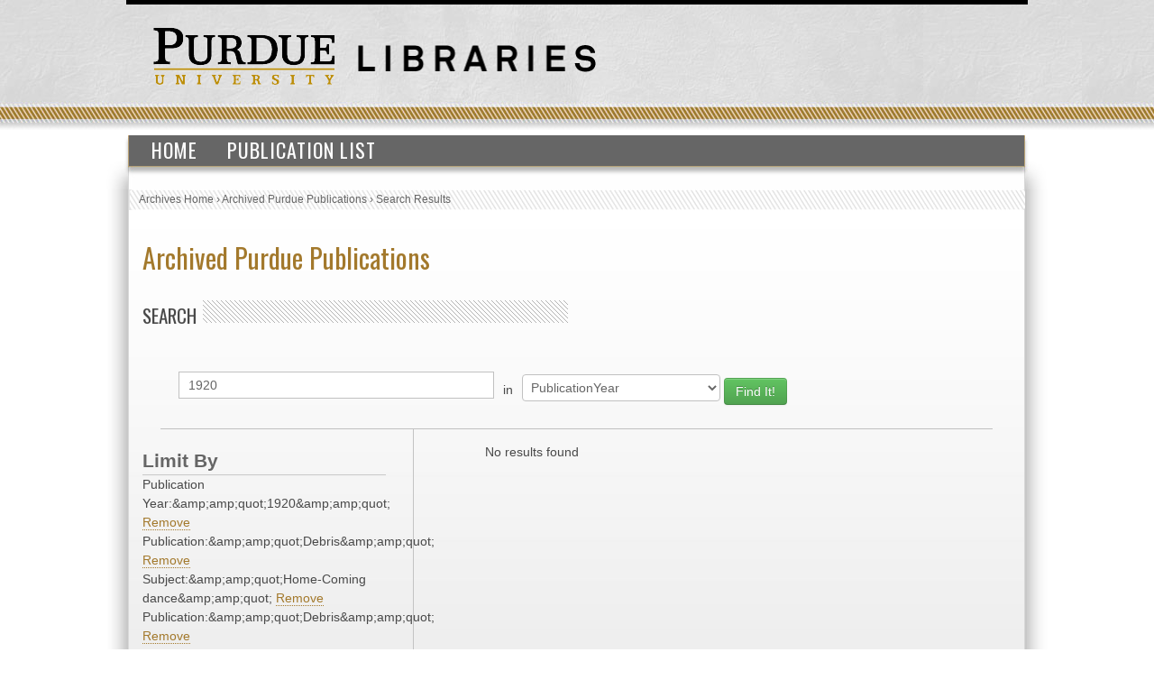

--- FILE ---
content_type: text/html; charset=UTF-8
request_url: https://collections.lib.purdue.edu/pupindex/search.php?q=1920&qtype=PublicationYear&fq=PublicationYear%3A%26amp%3Bquot%3B1920%26amp%3Bquot%3B+AND+publicationStr%3A%26amp%3Bquot%3BDebris%26amp%3Bquot%3B+AND+subjectStr%3A%26amp%3Bquot%3BHome-Coming+dance%26amp%3Bquot%3B+AND+publicationStr%3A%26amp%3Bquot%3BDebris%26amp%3Bquot%3B+AND+PublicationYear%3A%26amp%3Bquot%3B1920%26amp%3Bquot%3B+AND+publicationStr%3A%26amp%3Bquot%3BDebris%26amp%3Bquot%3B+AND+subjectStr%3A%26amp%3Bquot%3BHome-Coming+dance%26amp%3Bquot%3B+AND+subjectStr%3A%26amp%3Bquot%3BHome-Coming+dance%26amp%3Bquot%3B
body_size: 2393
content:
    <html>
        <head>
<!-- Google tag (gtag.js) -->
<script async src="https://www.googletagmanager.com/gtag/js?id=G-WJMJBKBNQ5"></script>
<script>
  window.dataLayer = window.dataLayer || [];
  function gtag(){dataLayer.push(arguments);}
  gtag('js', new Date());

  gtag('config', 'G-WJMJBKBNQ5');
</script>
        <link type="text/css" rel="stylesheet" href="//assets.lib.purdue.edu/css/normalize.css" />
        <link type="text/css" rel="stylesheet" href="//assets.lib.purdue.edu/css/bootstrap-purdue.css" type="text/css" />
        <link type="text/css" rel="stylesheet" href="//assets.lib.purdue.edu/css/site.css" type="text/css" />       
        <link type="text/css" rel="stylesheet" href="//assets.lib.purdue.edu/css/jquery-ui.css" />
        <link href="css/site.css" type="text/css" rel="stylesheet" />

                <script type="text/javascript" src="//ajax.googleapis.com/ajax/libs/jquery/1.9.1/jquery.min.js"></script>
        <script type="text/javascript" src="//ajax.googleapis.com/ajax/libs/jqueryui/1.10.2/jquery-ui.min.js"></script>
        <script type="text/javascript" src="//assets.lib.purdue.edu/js/functions.js"></script>
        <script type="text/javascript" src="//assets.lib.purdue.edu/js/maskedInput.js"></script>                
        <script type="text/javascript" src="//assets.lib.purdue.edu/js/jquery.megamenu.js"></script>
        <script type="text/javascript" src="//assets.lib.purdue.edu/js/bootstrap-dropdown.js"></script>
        <script type="text/javascript" src="//assets.lib.purdue.edu/js/jquery.zclip.min.js"></script>

        <script type="text/javascript">
            jQuery(document).ready(function(){
                jQuery(".megamenu").megamenu({ 'show_method':'fadeIn', 'hide_method': 'fadeOut', 'enable_js_shadow':false });           
            });
            
            function headerSearchSubmit(option) {           
                if (option == 'website') {
                    jQuery("#headerSearchForm").attr("action", 'http://www.google.com/cse?cx=015675504521142124930:gt_fnei4sns&q=' + jQuery("#headerSearchInput").val());
                    jQuery('#headerSearchForm').submit();
                }else {
                    jQuery("#headerSearchForm").attr("action", 'http://www.lib.purdue.edu/system/search/dlPrimo.php?fn=search&searchType=simple');
                    jQuery('#headerSearchForm').submit();
                }
            }   
        </script>


        <title>Archived Purdue Publications</title>
        </head>
<body>
    <div id="page">
    <div id="header">
        <div id="purdueLogo">
            <a href="http://www.purdue.edu">
                <img src="//assets.lib.purdue.edu/images/header/purdueLogo.png" title="Purdue University Homepage" alt="Purdue University" height="64" width="202">
            </a>
        </div>
        <div id="librariesLogo">
            <a href="/">
                <img src="//assets.lib.purdue.edu/images/header/libraries.png" title="Libraries Homepage" alt="" height="30" width="264">
            </a>
        </div>
    </div>
            <div class="navigationWrapper">
                <ul class="megamenu">
                    <li><a href="index.php">Home</a></li>
                    <li><a href="publicationsList.php">Publication List</a></li>                    
                </ul>        
        </div>

    <div id ="content-wrapper">
        <nav class="breadcrumb">
          <ul>
            <li><a href="http://www.lib.purdue.edu/spcol">Archives Home</a> › </li>
            <li><a href="/pupindex/index.php">Archived Purdue Publications</a> › </li>
            <li>Search Results</li>
          </ul>
        </nav>
<div id ="main">
    <h1 id="page-title" class="title"><a href="index.php">
        Archived Purdue Publications</a></h1>
    <h2  class="grayDiagonalsOffset width50">Search</h2>
    <form name="queryForm" id="queryForm" action="" method="GET">
    <!--<label for="q">Search For:</label>-->
    <input name="q" id="q"  value="1920"/>
    <label for="qtype">in</label>
    <select name="qtype" id="qtype">
        <option value="alltext" >All</option>
        <option value="TitleDescription"  >Title/Description</option>
       <!-- <option value="PubID">PubID</option>-->
        <option value="SubjectHeading" >Subject</option>
        <option value="SourcePublication" >Publication</option>
        <option value="PublicationYear" selected=selected>PublicationYear</option>
        <option value="PublicationMonth" >PublicationMonth</option>
        <option value="PublicationDay" >PublicationDay</option>

    </select><!--<br />between [optional]<br />
    <label for="yearA">Start Year</label>
    <input name="yearA" id="yearA"  />
    <label for="yearB">End Year</label>
    <input name="yearB" id="yearB"  />-->
    <input type="submit" name="submit" id="submit" class="searchbtn btn btn-success" value="Find It!" />
    </form>
    <div id="sidebar">
        <div id="currentFacets"><div class="facetTitle">Limit By</div>Publication Year:&amp;amp;amp;quot;1920&amp;amp;amp;quot; <a href="search.php?q=1920&qtype=PublicationYear&fq=publicationStr%3A%26amp%3Bamp%3Bquot%3BDebris%26amp%3Bamp%3Bquot%3B+AND+subjectStr%3A%26amp%3Bamp%3Bquot%3BHome-Coming+dance%26amp%3Bamp%3Bquot%3B+AND+publicationStr%3A%26amp%3Bamp%3Bquot%3BDebris%26amp%3Bamp%3Bquot%3B+AND+PublicationYear%3A%26amp%3Bamp%3Bquot%3B1920%26amp%3Bamp%3Bquot%3B+AND+publicationStr%3A%26amp%3Bamp%3Bquot%3BDebris%26amp%3Bamp%3Bquot%3B+AND+subjectStr%3A%26amp%3Bamp%3Bquot%3BHome-Coming+dance%26amp%3Bamp%3Bquot%3B+AND+subjectStr%3A%26amp%3Bamp%3Bquot%3BHome-Coming+dance%26amp%3Bamp%3Bquot%3B">Remove</a><br/>Publication:&amp;amp;amp;quot;Debris&amp;amp;amp;quot; <a href="search.php?q=1920&qtype=PublicationYear&fq=PublicationYear%3A%26amp%3Bamp%3Bquot%3B1920%26amp%3Bamp%3Bquot%3B+AND+subjectStr%3A%26amp%3Bamp%3Bquot%3BHome-Coming+dance%26amp%3Bamp%3Bquot%3B+AND+publicationStr%3A%26amp%3Bamp%3Bquot%3BDebris%26amp%3Bamp%3Bquot%3B+AND+PublicationYear%3A%26amp%3Bamp%3Bquot%3B1920%26amp%3Bamp%3Bquot%3B+AND+publicationStr%3A%26amp%3Bamp%3Bquot%3BDebris%26amp%3Bamp%3Bquot%3B+AND+subjectStr%3A%26amp%3Bamp%3Bquot%3BHome-Coming+dance%26amp%3Bamp%3Bquot%3B+AND+subjectStr%3A%26amp%3Bamp%3Bquot%3BHome-Coming+dance%26amp%3Bamp%3Bquot%3B">Remove</a><br/>Subject:&amp;amp;amp;quot;Home-Coming dance&amp;amp;amp;quot; <a href="search.php?q=1920&qtype=PublicationYear&fq=PublicationYear%3A%26amp%3Bamp%3Bquot%3B1920%26amp%3Bamp%3Bquot%3B+AND+publicationStr%3A%26amp%3Bamp%3Bquot%3BDebris%26amp%3Bamp%3Bquot%3B+AND+publicationStr%3A%26amp%3Bamp%3Bquot%3BDebris%26amp%3Bamp%3Bquot%3B+AND+PublicationYear%3A%26amp%3Bamp%3Bquot%3B1920%26amp%3Bamp%3Bquot%3B+AND+publicationStr%3A%26amp%3Bamp%3Bquot%3BDebris%26amp%3Bamp%3Bquot%3B+AND+subjectStr%3A%26amp%3Bamp%3Bquot%3BHome-Coming+dance%26amp%3Bamp%3Bquot%3B+AND+subjectStr%3A%26amp%3Bamp%3Bquot%3BHome-Coming+dance%26amp%3Bamp%3Bquot%3B">Remove</a><br/>Publication:&amp;amp;amp;quot;Debris&amp;amp;amp;quot; <a href="search.php?q=1920&qtype=PublicationYear&fq=PublicationYear%3A%26amp%3Bamp%3Bquot%3B1920%26amp%3Bamp%3Bquot%3B+AND+publicationStr%3A%26amp%3Bamp%3Bquot%3BDebris%26amp%3Bamp%3Bquot%3B+AND+subjectStr%3A%26amp%3Bamp%3Bquot%3BHome-Coming+dance%26amp%3Bamp%3Bquot%3B+AND+PublicationYear%3A%26amp%3Bamp%3Bquot%3B1920%26amp%3Bamp%3Bquot%3B+AND+publicationStr%3A%26amp%3Bamp%3Bquot%3BDebris%26amp%3Bamp%3Bquot%3B+AND+subjectStr%3A%26amp%3Bamp%3Bquot%3BHome-Coming+dance%26amp%3Bamp%3Bquot%3B+AND+subjectStr%3A%26amp%3Bamp%3Bquot%3BHome-Coming+dance%26amp%3Bamp%3Bquot%3B">Remove</a><br/>Publication Year:&amp;amp;amp;quot;1920&amp;amp;amp;quot; <a href="search.php?q=1920&qtype=PublicationYear&fq=PublicationYear%3A%26amp%3Bamp%3Bquot%3B1920%26amp%3Bamp%3Bquot%3B+AND+publicationStr%3A%26amp%3Bamp%3Bquot%3BDebris%26amp%3Bamp%3Bquot%3B+AND+subjectStr%3A%26amp%3Bamp%3Bquot%3BHome-Coming+dance%26amp%3Bamp%3Bquot%3B+AND+publicationStr%3A%26amp%3Bamp%3Bquot%3BDebris%26amp%3Bamp%3Bquot%3B+AND+publicationStr%3A%26amp%3Bamp%3Bquot%3BDebris%26amp%3Bamp%3Bquot%3B+AND+subjectStr%3A%26amp%3Bamp%3Bquot%3BHome-Coming+dance%26amp%3Bamp%3Bquot%3B+AND+subjectStr%3A%26amp%3Bamp%3Bquot%3BHome-Coming+dance%26amp%3Bamp%3Bquot%3B">Remove</a><br/>Publication:&amp;amp;amp;quot;Debris&amp;amp;amp;quot; <a href="search.php?q=1920&qtype=PublicationYear&fq=PublicationYear%3A%26amp%3Bamp%3Bquot%3B1920%26amp%3Bamp%3Bquot%3B+AND+publicationStr%3A%26amp%3Bamp%3Bquot%3BDebris%26amp%3Bamp%3Bquot%3B+AND+subjectStr%3A%26amp%3Bamp%3Bquot%3BHome-Coming+dance%26amp%3Bamp%3Bquot%3B+AND+publicationStr%3A%26amp%3Bamp%3Bquot%3BDebris%26amp%3Bamp%3Bquot%3B+AND+PublicationYear%3A%26amp%3Bamp%3Bquot%3B1920%26amp%3Bamp%3Bquot%3B+AND+subjectStr%3A%26amp%3Bamp%3Bquot%3BHome-Coming+dance%26amp%3Bamp%3Bquot%3B+AND+subjectStr%3A%26amp%3Bamp%3Bquot%3BHome-Coming+dance%26amp%3Bamp%3Bquot%3B">Remove</a><br/>Subject:&amp;amp;amp;quot;Home-Coming dance&amp;amp;amp;quot; <a href="search.php?q=1920&qtype=PublicationYear&fq=PublicationYear%3A%26amp%3Bamp%3Bquot%3B1920%26amp%3Bamp%3Bquot%3B+AND+publicationStr%3A%26amp%3Bamp%3Bquot%3BDebris%26amp%3Bamp%3Bquot%3B+AND+subjectStr%3A%26amp%3Bamp%3Bquot%3BHome-Coming+dance%26amp%3Bamp%3Bquot%3B+AND+publicationStr%3A%26amp%3Bamp%3Bquot%3BDebris%26amp%3Bamp%3Bquot%3B+AND+PublicationYear%3A%26amp%3Bamp%3Bquot%3B1920%26amp%3Bamp%3Bquot%3B+AND+publicationStr%3A%26amp%3Bamp%3Bquot%3BDebris%26amp%3Bamp%3Bquot%3B+AND+subjectStr%3A%26amp%3Bamp%3Bquot%3BHome-Coming+dance%26amp%3Bamp%3Bquot%3B">Remove</a><br/>Subject:&amp;amp;amp;quot;Home-Coming dance&amp;amp;amp;quot; <a href="search.php?q=1920&qtype=PublicationYear&fq=PublicationYear%3A%26amp%3Bamp%3Bquot%3B1920%26amp%3Bamp%3Bquot%3B+AND+publicationStr%3A%26amp%3Bamp%3Bquot%3BDebris%26amp%3Bamp%3Bquot%3B+AND+subjectStr%3A%26amp%3Bamp%3Bquot%3BHome-Coming+dance%26amp%3Bamp%3Bquot%3B+AND+publicationStr%3A%26amp%3Bamp%3Bquot%3BDebris%26amp%3Bamp%3Bquot%3B+AND+PublicationYear%3A%26amp%3Bamp%3Bquot%3B1920%26amp%3Bamp%3Bquot%3B+AND+publicationStr%3A%26amp%3Bamp%3Bquot%3BDebris%26amp%3Bamp%3Bquot%3B+AND+subjectStr%3A%26amp%3Bamp%3Bquot%3BHome-Coming+dance%26amp%3Bamp%3Bquot%3B">Remove</a><br/></div><div class="facetTitle">Subjects</div><div class="facetTitle">Publication</div><div class="facetTitle">Year</div>
    </div>
    <div id="resultWrapper">

            <div id="resultCount">No results found</div><br /><div class="pagination"></div>    </div>
</div>
    </div>
    			<div id="footer">
				<br />
				<a class="footerLinkGray" href="//www.lib.purdue.edu/about">About the Libraries</a>|
				<a class="footerLinkGray" href="//www.lib.purdue.edu/directory">Directory</a>|
				<a class="footerLinkGray" href="//www.lib.purdue.edu/about/employment">Employment</a>|
				<a class="footerLinkGray" href="//www.lib.purdue.edu/dev">Accesibility</a>|
				<a class="footerLinkGray" href="//www.lib.purdue.edu/uco/" target="_blank">Copyright</a>|
				<a class="footerLinkGray" href="//www.lib.purdue.edu/sitemap">Site Map</a>|
				<a class="footerLinkGray" href="//purl.lib.purdue.edu/db/intranet" target="_blank">Intranet</a>|
				<a class="footerLinkGray" href="//www.lib.purdue.edu/contact">Contact Us</a>|
				<a href="//www.facebook.com/PurdueLibraries" target="_blank" class="socialMedia facebook" title="Facebook Page"><span class="displace">Facebook Page</span></a>			
				<a href="//twitter.com/#!/PurdueLibraries" target="_blank" class="socialMedia twitter" title="Twitter Feed"><span class="displace">Twitter Feed</span></a>
				
				<br /><br />
				

				<div id="FDL_shield">
					<a class="noBorder" title="Federal Depository Library" href="http://guides.lib.purdue.edu/govdocslinks">
						<img src="//assets.lib.purdue.edu/images/footer/FDL_shield.png" alt="Federal Depository Library" />
					</a>
				</div>			
				
				<div id="copyright_block">						
					&copy; 2023 <a href="//www.purdue.edu/">Purdue University</a>.&nbsp;All Rights Reserved.
					<a href="//www.purdue.edu/purdue/ea_eou_statement.html">An equal access/equal opportunity university.</a>
					<br />
					If you have trouble accessing this page because of a disability, please contact <a href="mailto:accessibility@lib.purdue.edu">accessibility@lib.purdue.edu</a>.
				</div>				
			</div>	<!-- region__footer -->

    </body>
